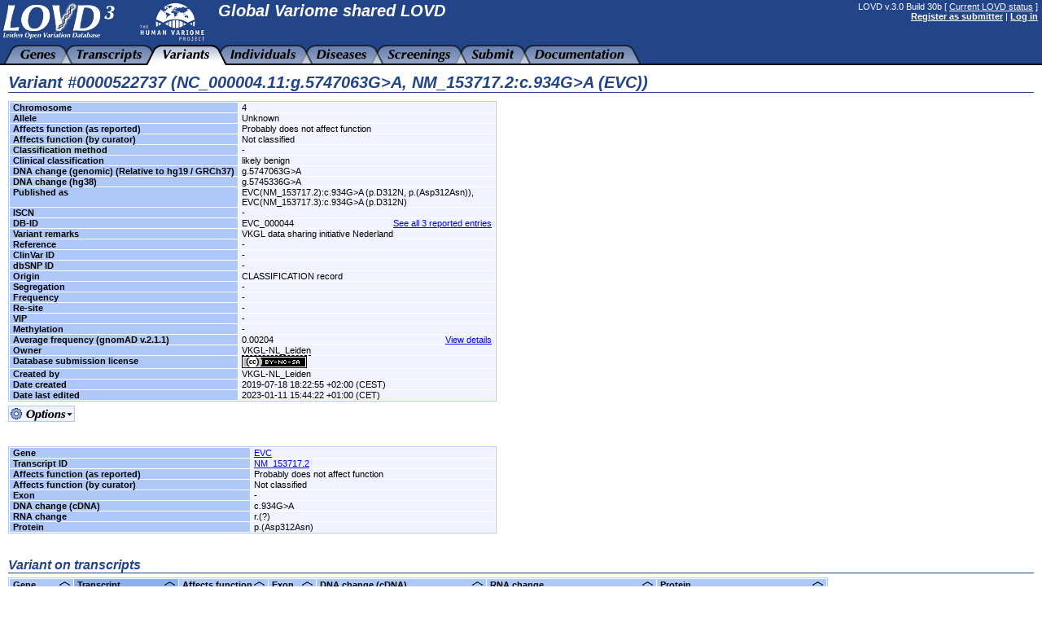

--- FILE ---
content_type: text/html; charset=UTF-8
request_url: https://databases.lovd.nl/shared/variants/0000522737
body_size: 10194
content:
<!DOCTYPE HTML PUBLIC "-//W3C//DTD HTML 4.01 Transitional//EN"
        "http://www.w3.org/TR/html4/loose.dtd">
<HTML lang="en_US">
<HEAD>
  <TITLE>Variant #0000522737 (NC_000004.11:g.5747063G&gt;A, NM_153717.2:c.934G&gt;A (EVC)) - Global Variome shared LOVD</TITLE>
  <META http-equiv="Content-Type" content="text/html; charset=UTF-8">
  <META name="author" content="LOVD development team, LUMC, Netherlands">
  <META name="generator" content="gPHPEdit / GIMP @ GNU/Linux (Ubuntu)">
  <BASE href="https://databases.lovd.nl/shared/">
  <LINK rel="stylesheet" type="text/css" href="styles.css">
  <LINK rel="stylesheet" type="text/css" href="lib/jeegoocontext/style.css">
  <LINK rel="shortcut icon" href="favicon.ico" type="image/x-icon">

  <SCRIPT type="text/javascript" src="inc-js-openwindow.php"> </SCRIPT>
  <SCRIPT type="text/javascript" src="inc-js-toggle-visibility.js"> </SCRIPT>
  <SCRIPT type="text/javascript" src="lib/jQuery/jquery.min.js"> </SCRIPT>
  <SCRIPT type="text/javascript" src="lib/jQuery/jquery-ui.min.js"> </SCRIPT>
  <SCRIPT type="text/javascript" src="lib/jeegoocontext/jquery.jeegoocontext.min.js"> </SCRIPT>

  <SCRIPT type="text/javascript">
    var geneSwitcher = '';

    function lovd_switchGene()
    {
        // Fetches the gene switcher data from LOVD. Might be a form with a
        // dropdown, or a form with a text field for autocomplete.
        $.get('ajax/get_gene_switcher.php', function (sData, sStatus)
        {
            geneSwitcher = sData;
            if (geneSwitcher === '9') {
                alert('Error when retrieving a list of genes');
                return;
            }
            $('#gene_name').hide();

            $('#gene_switcher').html(geneSwitcher['html']);
            if (geneSwitcher['switchType'] === 'autocomplete') {
                $('#select_gene_autocomplete').autocomplete({
                    source: geneSwitcher['data'],
                    minLength: 3
                }).on('autocompleteselect', function (e, ui) { $(this).val(ui['item']['value']); $(this).parent().parent().submit(); }); // Auto submit on selecting the gene from the list.
                // And set focus to the field, too.
                $('#select_gene_autocomplete').focus();
            }
        },'json'
        ).fail(function (sData, sStatus)
        {
            alert('Error when retrieving a list of genes: ' + sStatus);
        });
    }

    function lovd_changeURL ()
    {
        // Replaces the gene in the current URL with the one selected.
        var sURL = '';
        // FIXME; It is very very difficult to keep the hash, it should be selective since otherwise you might be loading the EXACT SAME VL, BUT ON A DIFFERENT PAGE (viewing variants belonging to gene X, on a page that says you're looking at gene Y).
        if (geneSwitcher['switchType'] === 'autocomplete') {
            window.location.href = sURL.replace('{{GENE}}', $('#select_gene_autocomplete').val());
        } else {
            window.location.href = sURL.replace('{{GENE}}', $('#select_gene_dropdown').val());
        }
    }
  </SCRIPT>
  <LINK rel="stylesheet" type="text/css" href="lib/jQuery/css/cupertino/jquery-ui.css">
</HEAD>

<BODY style="margin : 0px;">

<TABLE border="0" cellpadding="0" cellspacing="0" width="100%"><TR><TD>

<!-- Have a DIV for the announcements together with the header, to make sure the announcements move with the sticky header. -->
<DIV id="stickyheader" style="position : fixed; z-index : 10; width : 100%">

<TABLE border="0" cellpadding="0" cellspacing="0" width="100%" class="logo">
  <TR>
    <TD valign="top" width="165" height="55">
      <IMG src="gfx/LOVD3_logo145x50.jpg" alt="LOVD - Leiden Open Variation Database" width="145" height="50" style="margin-right: 20px;">
    </TD>
    <TD valign="top" style="padding-top : 2px; white-space : nowrap; width : 100%">
      <IMG src="gfx/HVP_logo_compacted_83x50.png" alt="Human Variome Project" width="83" height="50" style="float:left; margin-left:5px;margin-right:15px;">
      <H2 style="margin-bottom : 2px;">Global Variome shared LOVD</H2>      <H5 id="gene_switcher"></H5>
    </TD>
    <TD valign="top" align="right" style="padding-right : 5px; padding-top : 2px; white-space: nowrap; padding-left: 20px;">
      LOVD v.3.0 Build 30b [ <A href="status">Current LOVD status</A> ]<BR>
      <A href="users?register"><B>Register as submitter</B></A> | <A href="login"><B>Log in</B></A>
    </TD>
  </TR>
</TABLE>
</DIV>

<TABLE border="0" cellpadding="0" cellspacing="0" width="100%" class="logo" style="margin-top : 55px;">
  <TR>
    <TD align="left" colspan="2" style="background : url('gfx/tab_fill.png'); background-repeat : repeat-x;">
      <IMG src="gfx/tab_0B.png" alt="" width="25" height="25" align="left">
      <A href="genes"><IMG src="gfx/tab_genes_B.png" alt="View all genes" id="tab_genes" width="44" height="25" align="left"></A>
      <IMG src="gfx/tab_BB.png" alt="" width="25" height="25" align="left">
      <A href="transcripts"><IMG src="gfx/tab_transcripts_B.png" alt="View transcripts" id="tab_transcripts" width="81" height="25" align="left"></A>
      <IMG src="gfx/tab_BF.png" alt="" width="25" height="25" align="left">
      <A href="variants"><IMG src="gfx/tab_variants_F.png" alt="View variants" id="tab_variants" width="58" height="25" align="left"></A>
      <IMG src="gfx/tab_FB.png" alt="" width="25" height="25" align="left">
      <A href="individuals"><IMG src="gfx/tab_individuals_B.png" alt="View individuals" id="tab_individuals" width="81" height="25" align="left"></A>
      <IMG src="gfx/tab_BB.png" alt="" width="25" height="25" align="left">
      <A href="diseases"><IMG src="gfx/tab_diseases_B.png" alt="View diseases" id="tab_diseases" width="62" height="25" align="left"></A>
      <IMG src="gfx/tab_BB.png" alt="" width="25" height="25" align="left">
      <A href="screenings"><IMG src="gfx/tab_screenings_B.png" alt="View screenings" id="tab_screenings" width="78" height="25" align="left"></A>
      <IMG src="gfx/tab_BB.png" alt="" width="25" height="25" align="left">
      <A href="submit"><IMG src="gfx/tab_submit_B.png" alt="Submit new data" id="tab_submit" width="53" height="25" align="left"></A>
      <IMG src="gfx/tab_BB.png" alt="" width="25" height="25" align="left">
      <A href="docs"><IMG src="gfx/tab_docs_B.png" alt="LOVD documentation" id="tab_docs" width="110" height="25" align="left"></A>
      <IMG src="gfx/tab_B0.png" alt="" width="25" height="25" align="left">
    </TD>
  </TR>
</TABLE>

<IMG src="gfx/trans.png" alt="" width="792" height="0">

<SCRIPT type="text/javascript">
  $("table.logo").eq(1).css("margin-top", $("#stickyheader").outerHeight(true) + "px");
</SCRIPT>

<!-- Start drop down menu definitions -->
<UL id="menu_tab_genes" class="jeegoocontext">
  <LI class="icon"><A href="/shared/genes"><SPAN class="icon" style="background-image: url(gfx/menu_magnifying_glass.png);"></SPAN>View all genes</A></LI>
  <LI class="icon"><A href="/shared/genes?create"><SPAN class="icon" style="background-image: url(gfx/plus.png);"></SPAN>Create a new gene entry</A></LI>
</UL>

<UL id="menu_tab_transcripts" class="jeegoocontext">
  <LI class="icon"><A href="/shared/transcripts"><SPAN class="icon" style="background-image: url(gfx/menu_transcripts.png);"></SPAN>View all transcripts</A></LI>
  <LI class="icon"><A href="/shared/transcripts?create"><SPAN class="icon" style="background-image: url(gfx/plus.png);"></SPAN>Create a new transcript information entry</A></LI>
</UL>

<UL id="menu_tab_variants" class="jeegoocontext">
  <LI class="icon"><A href="/shared/variants"><SPAN class="icon" style="background-image: url(gfx/menu_magnifying_glass.png);"></SPAN>View all variants</A></LI>
  <LI class="icon"><A href="/shared/variants/in_gene"><SPAN class="icon" style="background-image: url(gfx/menu_magnifying_glass.png);"></SPAN>View all variants affecting transcripts</A></LI>
  <LI class="hr disabled"><HR></LI>
  <LI class="icon"><A href="/shared/submit"><SPAN class="icon" style="background-image: url(gfx/plus.png);"></SPAN>Create a new data submission</A></LI>
  <LI class="hr disabled"><HR></LI>
  <LI class="icon"><A href="/shared/columns/VariantOnGenome?search_active_=1"><SPAN class="icon" style="background-image: url(gfx/menu_columns.png);"></SPAN>View active genomic custom columns</A></LI>
  <LI class="icon"><A href="/shared/columns/VariantOnGenome?search_active_=0"><SPAN class="icon" style="background-image: url(gfx/menu_columns.png);"></SPAN>Enable more genomic custom columns</A></LI>
</UL>

<UL id="menu_tab_individuals" class="jeegoocontext">
  <LI class="icon"><A href="/shared/individuals"><SPAN class="icon" style="background-image: url(gfx/menu_magnifying_glass.png);"></SPAN>View all individuals</A></LI>
  <LI class="icon"><A href="/shared/individuals?create"><SPAN class="icon" style="background-image: url(gfx/plus.png);"></SPAN>Create a new data submission</A></LI>
  <LI class="hr disabled"><HR></LI>
  <LI class="icon"><A href="/shared/columns/Individual?search_active_=1"><SPAN class="icon" style="background-image: url(gfx/menu_columns.png);"></SPAN>View active custom columns</A></LI>
  <LI class="icon"><A href="/shared/columns/Individual?search_active_=0"><SPAN class="icon" style="background-image: url(gfx/menu_columns.png);"></SPAN>Enable more custom columns</A></LI>
</UL>

<UL id="menu_tab_diseases" class="jeegoocontext">
  <LI class="icon"><A href="/shared/diseases"><SPAN class="icon" style="background-image: url(gfx/menu_magnifying_glass.png);"></SPAN>View all diseases</A></LI>
  <LI class="icon"><A href="/shared/diseases?create"><SPAN class="icon" style="background-image: url(gfx/plus.png);"></SPAN>Create a new disease information entry</A></LI>
  <LI class="hr disabled"><HR></LI>
  <LI class="icon"><A href="/shared/columns/Phenotype"><SPAN class="icon" style="background-image: url(gfx/menu_columns_add.png);"></SPAN>View available phenotype columns</A></LI>
</UL>

<UL id="menu_tab_screenings" class="jeegoocontext">
  <LI class="icon"><A href="/shared/screenings"><SPAN class="icon" style="background-image: url(gfx/menu_magnifying_glass.png);"></SPAN>View all screenings</A></LI>
  <LI class="icon"><A href="/shared/submit"><SPAN class="icon" style="background-image: url(gfx/plus.png);"></SPAN>Create a new data submission</A></LI>
  <LI class="hr disabled"><HR></LI>
  <LI class="icon"><A href="/shared/columns/Screening?search_active_=1"><SPAN class="icon" style="background-image: url(gfx/menu_columns.png);"></SPAN>View active custom columns</A></LI>
  <LI class="icon"><A href="/shared/columns/Screening?search_active_=0"><SPAN class="icon" style="background-image: url(gfx/menu_columns.png);"></SPAN>Enable more custom columns</A></LI>
</UL>

<UL id="menu_tab_submit" class="jeegoocontext">
  <LI class="icon"><A href="/shared/submit"><SPAN class="icon" style="background-image: url(gfx/plus.png);"></SPAN>Submit new data</A></LI>
</UL>


<SCRIPT type="text/javascript">
  $(function() {
    var aMenuOptions = {
        widthOverflowOffset: 0,
        heightOverflowOffset: 1,
        startLeftOffset: -20,
        event: "mouseover",
        openBelowContext: true,
        autoHide: true,
        delay: 100,
        onSelect: function(e, context){
            if ($(this).hasClass("disabled")) {
                return false;
            } else {
                window.location = $(this).find("a").attr("href");
                return false;
            }
        }
    };
    $('#tab_genes').jeegoocontext('menu_tab_genes', aMenuOptions);
    $('#tab_transcripts').jeegoocontext('menu_tab_transcripts', aMenuOptions);
    $('#tab_variants').jeegoocontext('menu_tab_variants', aMenuOptions);
    $('#tab_individuals').jeegoocontext('menu_tab_individuals', aMenuOptions);
    $('#tab_diseases').jeegoocontext('menu_tab_diseases', aMenuOptions);
    $('#tab_screenings').jeegoocontext('menu_tab_screenings', aMenuOptions);
    $('#tab_submit').jeegoocontext('menu_tab_submit', aMenuOptions);
  });
</SCRIPT>
<!-- End drop down menu definitions -->



<DIV style="padding : 0px 10px;">
<TABLE border="0" cellpadding="0" cellspacing="0" width="100%">
  <TR>
    <TD style="padding-top : 10px;">







      <H2 class="LOVD">Variant #0000522737 (NC_000004.11:g.5747063G&gt;A, NM_153717.2:c.934G&gt;A (EVC))</H2>

      <SCRIPT type="text/javascript">
        $(function ()
            {
                $('#mapOnRequest').prepend('&nbsp;&nbsp;<IMG style="display:none;">&nbsp;&nbsp;');
            }
        );

        function lovd_mapOnRequest ()
        {
            // Show the loading image.
            $('#mapOnRequest').children("img").first().attr({
                src: './gfx/lovd_loading.gif',
                width: '12px',
                height: '12px',
                alt: 'Loading...',
                title: 'Loading...'
            }).show();

            // Call the script.
            $.get('./ajax/map_variants.php?variantid=0000522737', function ()
                {
                    // Reload the page on success.
                    window.location.reload();
                }
            ).fail(function ()
                {
                    // Show the error image.
                    $('#mapOnRequest').children("img").first().attr({
                        src: './gfx/cross.png',
                        alt: 'Error',
                        title: 'An error occurred, please try again'
                    });
                }
            );
            return false;
        }
      </SCRIPT>
      <TABLE border="0" cellpadding="0" cellspacing="1" width="600" class="data">
        <TR>
          <TH valign="top">Chromosome</TH>
          <TD>4</TD></TR>
        <TR>
          <TH valign="top">Allele</TH>
          <TD>Unknown</TD></TR>
        <TR>
          <TH valign="top">Affects&nbsp;function&nbsp;(as&nbsp;reported)</TH>
          <TD>Probably does not affect function</TD></TR>
        <TR>
          <TH valign="top">Affects&nbsp;function&nbsp;(by&nbsp;curator)</TH>
          <TD>Not classified</TD></TR>
        <TR>
          <TH valign="top">Classification&nbsp;method</TH>
          <TD>-</TD></TR>
        <TR>
          <TH valign="top">Clinical&nbsp;classification</TH>
          <TD>likely benign</TD></TR>
        <TR>
          <TH valign="top">DNA&nbsp;change&nbsp;(genomic)&nbsp;(Relative&nbsp;to&nbsp;hg19&nbsp;/&nbsp;GRCh37)</TH>
          <TD>g.5747063G&gt;A</TD></TR>
        <TR>
          <TH valign="top">DNA&nbsp;change&nbsp;(hg38)</TH>
          <TD>g.5745336G&gt;A</TD></TR>
        <TR>
          <TH valign="top">Published&nbsp;as</TH>
          <TD>EVC(NM_153717.2):c.934G&gt;A (p.D312N, p.(Asp312Asn)), EVC(NM_153717.3):c.934G&gt;A (p.D312N)</TD></TR>
        <TR>
          <TH valign="top">ISCN</TH>
          <TD>-</TD></TR>
        <TR>
          <TH valign="top">DB-ID</TH>
          <TD>EVC_000044 <SPAN style="float:right"><A href="view/EVC?search_VariantOnGenome%2FDBID=%3D%22EVC_000044%22">See all 3 reported entries</A></SPAN></TD></TR>
        <TR>
          <TH valign="top">Variant&nbsp;remarks</TH>
          <TD>VKGL data sharing initiative Nederland</TD></TR>
        <TR>
          <TH valign="top">Reference</TH>
          <TD>-</TD></TR>
        <TR>
          <TH valign="top">ClinVar&nbsp;ID</TH>
          <TD>-</TD></TR>
        <TR>
          <TH valign="top">dbSNP&nbsp;ID</TH>
          <TD>-</TD></TR>
        <TR>
          <TH valign="top">Origin</TH>
          <TD>CLASSIFICATION record</TD></TR>
        <TR>
          <TH valign="top">Segregation</TH>
          <TD>-</TD></TR>
        <TR>
          <TH valign="top">Frequency</TH>
          <TD>-</TD></TR>
        <TR>
          <TH valign="top">Re-site</TH>
          <TD>-</TD></TR>
        <TR>
          <TH valign="top">VIP</TH>
          <TD>-</TD></TR>
        <TR>
          <TH valign="top">Methylation</TH>
          <TD>-</TD></TR>
        <TR>
          <TH valign="top">Average&nbsp;frequency&nbsp;(gnomAD&nbsp;v.2.1.1)</TH>
          <TD>0.00204 <SPAN style="float: right"><A href="https://gnomad.broadinstitute.org/region/4-5747063-5747063?dataset=gnomad_r2_1" target="_blank">View details</A></SPAN></TD></TR>
        <TR>
          <TH valign="top">Owner</TH>
          <TD><SPAN class="custom_link" onmouseover="lovd_showToolTip('<TABLE border=0 cellpadding=0 cellspacing=0 width=350 class=S11><TR><TH valign=top>User&nbsp;ID</TH><TD>01804</TD></TR><TR><TH valign=top>Name</TH><TD>VKGL-NL_Leiden</TD></TR><TR><TH valign=top>Email&nbsp;address</TH><TD>&#067;&#046;&#082;&#117;&#105;&#118;&#101;&#110;&#107;&#097;&#109;&#112;&#064;&#108;&#117;&#109;&#099;&#046;&#110;&#108;</TD></TR><TR><TH valign=top>Institute</TH><TD>Leiden University Medical Center</TD></TR><TR><TH valign=top>Department</TH><TD>Clinical Genetics</TD></TR><TR><TH valign=top>Country</TH><TD>NL</TD></TR></TABLE>', this, [0, 0]);">VKGL-NL_Leiden</SPAN></TD></TR>
        <TR>
          <TH valign="top"><SPAN&nbsp;xmlns:dct="http://purl.org/dc/terms/"&nbsp;href="http://purl.org/dc/dcmitype/Dataset"&nbsp;property="dct:title"&nbsp;rel="dct:type">Database&nbsp;submission</SPAN>&nbsp;license</TH>
          <TD><A rel="license" href="https://creativecommons.org/licenses/by-nc-sa/4.0/" target="_blank" onclick="$.get('ajax/licenses.php/user/01804?view').fail(function(){alert('Error viewing license information, please try again later.');}); return false;"><SPAN style="display: none;">Creative Commons Attribution-NonCommercial-ShareAlike 4.0 International</SPAN><IMG src="gfx/cc_by-nc-sa_80x15.png" alt="Creative Commons License" title="Creative Commons Attribution-NonCommercial-ShareAlike 4.0 International" border="0"></A> </TD></TR>
        <TR>
          <TH valign="top">Created&nbsp;by</TH>
          <TD><SPAN xmlns:cc="http://creativecommons.org/ns#" property="cc:attributionName">VKGL-NL_Leiden</SPAN></TD></TR>
        <TR>
          <TH valign="top">Date&nbsp;created</TH>
          <TD>2019-07-18 18:22:55 +02:00 (CEST)</TD></TR>
        <TR>
          <TH valign="top">Date&nbsp;last&nbsp;edited</TH>
          <TD>2023-01-11 15:44:22 +01:00 (CET)</TD></TR></TABLE>

      <IMG src="gfx/options_button.png" alt="Options" width="82" height="20" id="viewentryOptionsButton_Variants" style="margin-top : 5px; cursor : pointer;"><BR>
      <UL id="viewentryMenu_Variants" class="jeegoocontext jeegooviewlist">
        <LI class="icon"><A click="javascript:lovd_openWindow('http://genome.ucsc.edu/cgi-bin/hgTracks?clade=mammal&amp;org=Human&amp;db=hg19&amp;position=chr4:5747048-5747078&amp;width=800&amp;ruler=full&amp;ccdsGene=full', 'variant_UCSC', 1000, 500);"><SPAN class="icon" style="background-image: url(gfx/menu_magnifying_glass.png);"></SPAN>View location in UCSC genome browser</A></LI>
        <LI class="icon"><A click="javascript:lovd_openWindow('http://grch37.ensembl.org/Homo_sapiens/Location/View?r=4:5747048-5747078', 'variant_Ensembl', 1000, 500);"><SPAN class="icon" style="background-image: url(gfx/menu_magnifying_glass.png);"></SPAN>View location in Ensembl genome browser</A></LI>
        <LI class="icon"><A click="javascript:$.post('ajax/mobidetails.php/0000522737?check').fail(function(){alert('Error while preparing to check MobiDetails.');});"><SPAN class="icon" style="background-image: url(gfx/menu_mobidetails.png);"></SPAN>View variant in MobiDetails</A></LI>
      </UL>

      <SCRIPT type="text/javascript">
        $(function() {
          var aMenuOptions = {
            event: "click",
            openBelowContext: true,
            autoHide: true,
            delay: 100,
            onSelect: function(e, context) {
              if ($(this).hasClass("disabled")) {
                return false;
              } else if ($(this).find('a').attr('href') != undefined && $(this).find('a').attr('href') != '') {
                window.location = $(this).find('a').attr('href');
                return false; // False doesn't close the menu, but at least it prevents double hits on the page we're going to.
              } else if ($(this).find('a').attr('click') != undefined) {
                eval($(this).find('a').attr('click'));
                return true; // True closes the menu.
              } else {
                return false;
              }
            }
          };
          // Add menu to options icon.
          $('#viewentryOptionsButton_Variants').jeegoocontext('viewentryMenu_Variants', aMenuOptions);
        });
      </SCRIPT>

      <BR><BR>

      <DIV id="viewentryDiv">
      </DIV>

      <BR><BR>

      <H4 class="LOVD">Variant on transcripts</H4>

      <SCRIPT type="text/javascript" src="inc-js-viewlist.php?nohistory"> </SCRIPT>
      <SCRIPT type="text/javascript" src="inc-js-tooltip.php"> </SCRIPT>
      <FORM action="variants/0000522737" method="get" id="viewlistForm_VOT_for_VOG_VE" style="margin : 0px;" onsubmit="return false;">
        <INPUT type="hidden" name="viewlistid" value="VOT_for_VOG_VE">
        <INPUT type="hidden" name="object" value="Transcript_Variant">
        <INPUT type="hidden" name="object_id" value="">
        <INPUT type="hidden" name="id" value="0000522737">
        <INPUT type="hidden" name="order" value="id_ncbi,ASC">
        <INPUT type="hidden" name="MVSCols" value="">
        <INPUT type="hidden" name="search_id" value="0000522737">

      <DIV id="viewlistDiv_VOT_for_VOG_VE">
      <DIV id="viewlistLegend_VOT_for_VOG_VE" title="Legend" style="display : none;">
        <H2 class="LOVD">Legend</H2>

        <I class="S11">Please note that a short description of a certain column can be displayed when you move your mouse cursor over the column's header and hold it still. Below, a more detailed description is shown per column.</I><BR><BR>

        <B>Affects function</B>: The variant's effect on the function of the gene/protein, displayed in the format 'R/C'. R is the value reported by the source (publication, submitter) and this classification may vary between records. C is the value concluded by the curator. Note that in some database the curator uses Summary records to give details on the classification of the variant.Values used: '+' indicating the variant affects function, '+?' probably affects function, '-' does not affect function, '-?' probably does not affect function, '?' effect unknown, '.' effect was not classified.<BR><BR>

        <B>Exon</B>: number of exon/intron containing variant; 2 = exon 2, 12i = intron 12, 2i_7i = from intron 2 to intron 7, 8i_9 = intron 8/exon 9 boundary, _1 = 5' to exon 1, 18_ = 3' of exon 18, _1_18_ = encompassing the entire 18-exon gene<BR><BR>

        <B>DNA change (cDNA)</B>: description of variant at DNA level, based on a coding DNA reference sequence (following HGVS recommendations); e.g. c.123C>T, c.123_145del, c.123_126dup. For deletions/duplications extending beyond the reference transcript resp. {0}/{2} is used to replace del/dup. Extent of the deletion/duplication should be specified using the genomic description (g.). "-" indicates the variant described on genomic level does not affect the coding DNA reference sequence.<BR><BR>

        <B>RNA change</B>: description of variant at RNA level (following HGVS recommendations).<BR>
<UL style="margin-top : 0px;">
  <LI>r.123c>u</LI>
  <LI>r.? = unknown</LI>
  <LI>r.(?) = RNA not analysed but probably transcribed copy of DNA variant</LI>
  <LI>r.spl? = RNA not analysed but variant probably affects splicing</LI>
  <LI>r.(spl?) = RNA not analysed but variant may affect splicing</LI>
  <LI>r.0? = change expected to abolish transcription</LI>
</UL>

        <B>Protein</B>: description of variant at protein level (following HGVS recommendations).<BR>
<UL style="margin-top : 0px;">
  <LI>p.(Arg345Pro) = change predicted from DNA (RNA not analysed)</LI>
  <LI>p.Arg345Pro = change derived from RNA analysis</LI>
  <LI>p.? = unknown effect</LI>
  <LI>p.0? = probably no protein produced</LI>
</UL>

      </DIV>


        <DIV id="viewlistHowToQuery" title="How to query this table" style="display : none;">
          <H2 class="LOVD">How to query this table</H2>
          All list views have search fields which can be used to search data.
          You can search for a complete word or you can search for a part of a search term.
          If you enclose two or more words in double quotes, LOVD will search for the combination of those words only exactly in the order you specify.
          Note that search terms are case-insensitive and that wildcards such as * are treated as normal text!
          For all options, like &quot;and&quot;, &quot;or&quot;, and &quot;not&quot; searches, or searching for prefixes or suffixes, see the table below.<BR>
          <BR>

          <TABLE cellspacing="0" width="750">
            <TR>
              <TH style="border-bottom: 1px solid black;">Operator</TH>
              <TH style="border-bottom: 1px solid black;">Column type</TH>
              <TH style="border-bottom: 1px solid black;">Example</TH>
              <TH style="border-bottom: 1px solid black;">Matches</TH></TR>
            <TR>
              <TH>&nbsp;</TH>
              <TD>Text</TD>
              <TD>Arg</TD>
              <TD>all entries containing 'Arg'</TD></TR>
            <TR>
              <TH>space</TH>
              <TD>Text</TD>
              <TD>Arg Ser</TD>
              <TD>all entries containing 'Arg' and 'Ser'</TD></TR>
            <TR>
              <TH>|</TH>
              <TD>Text</TD>
              <TD>Arg|Ser</TD>
              <TD>all entries containing 'Arg' or 'Ser'</TD></TR>
            <TR>
              <TH>!</TH>
              <TD>Text</TD>
              <TD>!fs</TD>
              <TD>all entries not containing 'fs'</TD></TR>
            <TR>
              <TH>^</TH>
              <TD>Text</TD>
              <TD>^p.(Arg</TD>
              <TD>all entries beginning with 'p.(Arg'</TD></TR>
            <TR>
              <TH>$</TH>
              <TD>Text</TD>
              <TD>Ser)$</TD>
              <TD>all entries ending with 'Ser)'</TD></TR>
            <TR>
              <TH>=&quot;&quot;</TH>
              <TD>Text</TD>
              <TD>=&quot;&quot;</TD>
              <TD>all entries with this field empty</TD></TR>
            <TR>
              <TH>=&quot;&quot;</TH>
              <TD>Text</TD>
              <TD>=&quot;p.0&quot;</TD>
              <TD>all entries exactly matching 'p.0'</TD></TR>
            <TR>
              <TH>!=&quot;&quot;</TH>
              <TD>Text</TD>
              <TD>!=&quot;&quot;</TD>
              <TD>all entries with this field not empty</TD></TR>
            <TR>
              <TH>!=&quot;&quot;</TH>
              <TD>Text</TD>
              <TD>!=&quot;p.0&quot;</TD>
              <TD>all entries not exactly matching 'p.0?'</TD></TR>
            <TR>
              <TH>combination</TH>
              <TD>Text</TD>
              <TD>*|Ter !fs</TD>
              <TD>all entries containing '*' or 'Ter' but not containing 'fs'</TD></TR>
            <TR>
              <TH style="border-top: 1px solid black;"></TH>
              <TD style="border-top: 1px solid black;">Date</TD>
              <TD style="border-top: 1px solid black;">2020</TD>
              <TD style="border-top: 1px solid black;">all entries matching the year 2020</TD></TR>
            <TR>
              <TH>|</TH>
              <TD>Date</TD>
              <TD>2020-03|2020-04</TD>
              <TD>all entries matching March or April, 2020</TD></TR>
            <TR>
              <TH>!</TH>
              <TD>Date</TD>
              <TD>!2020-03</TD>
              <TD>all entries not matching March, 2020</TD></TR>
            <TR>
              <TH>&lt;</TH>
              <TD>Date</TD>
              <TD>&lt;2020</TD>
              <TD>all entries before the year 2020</TD></TR>
            <TR>
              <TH>&lt;=</TH>
              <TD>Date</TD>
              <TD>&lt;=2020-06</TD>
              <TD>all entries in or before June, 2020</TD></TR>
            <TR>
              <TH>&gt;</TH>
              <TD>Date</TD>
              <TD>&gt;2020-06</TD>
              <TD>all entries after June, 2020</TD></TR>
            <TR>
              <TH>&gt;=</TH>
              <TD>Date</TD>
              <TD>&gt;=2020-06-15</TD>
              <TD>all entries on or after June 15th, 2020</TD></TR>
            <TR>
              <TH>combination</TH>
              <TD>Date</TD>
              <TD>2019|2020 &lt;2020-03</TD>
              <TD>all entries in 2019 or 2020, and before March, 2020</TD></TR>
            <TR>
              <TH style="border-top: 1px solid black;"></TH>
              <TD style="border-top: 1px solid black;">Numeric</TD>
              <TD style="border-top: 1px solid black;">23</TD>
              <TD style="border-top: 1px solid black;">all entries exactly matching 23</TD></TR>
            <TR>
              <TH>|</TH>
              <TD>Numeric</TD>
              <TD>23|24</TD>
              <TD>all entries exactly matching 23 or 24</TD></TR>
            <TR>
              <TH>!</TH>
              <TD>Numeric</TD>
              <TD>!23</TD>
              <TD>all entries not exactly matching 23</TD></TR>
            <TR>
              <TH>&lt;</TH>
              <TD>Numeric</TD>
              <TD>&lt;23</TD>
              <TD>all entries lower than 23</TD></TR>
            <TR>
              <TH>&lt;=</TH>
              <TD>Numeric</TD>
              <TD>&lt;=23</TD>
              <TD>all entries lower than, or equal to, 23</TD></TR>
            <TR>
              <TH>&gt;</TH>
              <TD>Numeric</TD>
              <TD>&gt;23</TD>
              <TD>all entries higher than 23</TD></TR>
            <TR>
              <TH>&gt;=</TH>
              <TD>Numeric</TD>
              <TD>&gt;=23</TD>
              <TD>all entries higher than, or equal to, 23</TD></TR>
            <TR>
              <TH>combination</TH>
              <TD>Numeric</TD>
              <TD>&gt;=20 &lt;30 !23</TD>
              <TD>all entries with values from 20 to 29, but not equal to 23</TD></TR></TABLE><BR><BR>

          Some more advanced examples:<BR><BR>
          <TABLE cellspacing="0" width="750">
            <TR>
              <TH style="border-bottom: 1px solid black;">Example</TH>
              <TH style="border-bottom: 1px solid black;">Matches</TH></TR>
            <TR>
              <TH>Asian</TH>
              <TD>all entries containing 'Asian', 'asian', including 'Caucasian', 'caucasian', etc.</TD></TR>
            <TR>
              <TH>Asian !Caucasian</TH>
              <TD>all entries containing 'Asian' but not containing 'Caucasian'</TD></TR>
            <TR>
              <TH>Asian|African !Caucasian</TH>
              <TD>all entries containing 'Asian' or 'African', but not containing 'Caucasian'</TD></TR>
            <TR>
              <TH>&quot;South Asian&quot;</TH>
              <TD>all entries containing 'South Asian', but not containing 'South East Asian'</TD></TR></TABLE><BR><BR>

          To sort on a certain column, click on the column header or on the arrows.
          If that column is already selected to sort on, the sort order will be swapped.
          The column currently sorted on has a darker blue background color than the other columns.
          The up and down arrows next to the column name indicate the current sorting direction.
          When sorting on any field other than the default, LOVD will sort secondarily on the default sort column.
        </DIV>

      <TABLE border="0" cellpadding="0" cellspacing="1" class="data" id="viewlistTable_VOT_for_VOG_VE">
        <THEAD>
        <TR>
          <TH valign="top" class="order" data-allow_find_replace="0" data-fieldname="geneid">
            <IMG src="gfx/trans.png" alt="" width="70" height="1" id="viewlistTable_VOT_for_VOG_VE_colwidth_geneid"><BR>
            <DIV onclick="document.forms['viewlistForm_VOT_for_VOG_VE'].order.value='geneid,ASC'; if (document.forms['viewlistForm_VOT_for_VOG_VE'].page) { document.forms['viewlistForm_VOT_for_VOG_VE'].page.value=1; } lovd_AJAX_viewListSubmit('VOT_for_VOG_VE');" style="position : relative;">
              <IMG src="gfx/order_arrow.png" alt="" title="" width="13" height="12" style="position : absolute; top : 2px; right : 0px;">Gene&nbsp;&nbsp;&nbsp;&nbsp;&nbsp;</DIV>
            <INPUT type="text" name="search_geneid" value="" title="Gene field should contain..." style="width : 64px; font-weight : normal;" onkeydown="if (event.keyCode == 13) { if (document.forms['viewlistForm_VOT_for_VOG_VE'].page) { document.forms['viewlistForm_VOT_for_VOG_VE'].page.value=1; } setTimeout('lovd_AJAX_viewListSubmit(\'VOT_for_VOG_VE\')', 0); return false;}"></TH>
          <TH valign="top" class="ordered" data-allow_find_replace="0" data-fieldname="id_ncbi">
            <IMG src="gfx/trans.png" alt="" width="120" height="1" id="viewlistTable_VOT_for_VOG_VE_colwidth_id_ncbi"><BR>
            <DIV onclick="document.forms['viewlistForm_VOT_for_VOG_VE'].order.value='id_ncbi,DESC'; if (document.forms['viewlistForm_VOT_for_VOG_VE'].page) { document.forms['viewlistForm_VOT_for_VOG_VE'].page.value=1; } lovd_AJAX_viewListSubmit('VOT_for_VOG_VE');" style="position : relative;">
              <IMG src="gfx/order_arrow_asc.png" alt="Ascending" title="Ascending" width="13" height="12" style="position : absolute; top : 2px; right : 0px;">Transcript&nbsp;&nbsp;&nbsp;&nbsp;&nbsp;</DIV>
            <INPUT type="text" name="search_id_ncbi" value="" title="Transcript field should contain..." style="width : 114px; font-weight : normal;" onkeydown="if (event.keyCode == 13) { if (document.forms['viewlistForm_VOT_for_VOG_VE'].page) { document.forms['viewlistForm_VOT_for_VOG_VE'].page.value=1; } setTimeout('lovd_AJAX_viewListSubmit(\'VOT_for_VOG_VE\')', 0); return false;}"></TH>
          <TH valign="top" class="order" title="The variant&#039;s effect on the function of the gene/protein, displayed in the format &#039;R/C&#039;. R is the value reported by the source (publication, submitter) and C is the value concluded by the curator; values ranging from &#039;+&#039; (variant affects function) to &#039;-&#039; (does not affect function)." data-allow_find_replace="0" data-fieldname="effect">
            <IMG src="gfx/trans.png" alt="" width="70" height="1" id="viewlistTable_VOT_for_VOG_VE_colwidth_effect"><BR>
            <DIV onclick="document.forms['viewlistForm_VOT_for_VOG_VE'].order.value='effect,ASC'; if (document.forms['viewlistForm_VOT_for_VOG_VE'].page) { document.forms['viewlistForm_VOT_for_VOG_VE'].page.value=1; } lovd_AJAX_viewListSubmit('VOT_for_VOG_VE');" style="position : relative;">
              <IMG src="gfx/order_arrow.png" alt="" title="" width="13" height="12" style="position : absolute; top : 2px; right : 0px;">Affects&nbsp;function&nbsp;&nbsp;&nbsp;&nbsp;&nbsp;</DIV>
            <INPUT type="text" name="search_effect" value="" title="Affects function field should contain..." style="width : 64px; font-weight : normal;" onkeydown="if (event.keyCode == 13) { if (document.forms['viewlistForm_VOT_for_VOG_VE'].page) { document.forms['viewlistForm_VOT_for_VOG_VE'].page.value=1; } setTimeout('lovd_AJAX_viewListSubmit(\'VOT_for_VOG_VE\')', 0); return false;}"></TH>
          <TH valign="top" class="order" title="exon/intron location variant" data-allow_find_replace="1" data-fieldname="VariantOnTranscript/Exon">
            <IMG src="gfx/trans.png" alt="" width="50" height="1" id="viewlistTable_VOT_for_VOG_VE_colwidth_VariantOnTranscript/Exon"><BR>
            <DIV onclick="document.forms['viewlistForm_VOT_for_VOG_VE'].order.value='VariantOnTranscript/Exon,ASC'; if (document.forms['viewlistForm_VOT_for_VOG_VE'].page) { document.forms['viewlistForm_VOT_for_VOG_VE'].page.value=1; } lovd_AJAX_viewListSubmit('VOT_for_VOG_VE');" style="position : relative;">
              <IMG src="gfx/order_arrow.png" alt="" title="" width="13" height="12" style="position : absolute; top : 2px; right : 0px;">Exon&nbsp;&nbsp;&nbsp;&nbsp;&nbsp;</DIV>
            <INPUT type="text" name="search_VariantOnTranscript/Exon" value="" title="Exon field should contain..." style="width : 44px; font-weight : normal;" onkeydown="if (event.keyCode == 13) { if (document.forms['viewlistForm_VOT_for_VOG_VE'].page) { document.forms['viewlistForm_VOT_for_VOG_VE'].page.value=1; } setTimeout('lovd_AJAX_viewListSubmit(\'VOT_for_VOG_VE\')', 0); return false;}"></TH>
          <TH valign="top" class="order" title="description of variant at DNA level, based on a coding DNA reference sequence (following HGVS recommendations)" data-allow_find_replace="1" data-fieldname="VariantOnTranscript/DNA">
            <IMG src="gfx/trans.png" alt="" width="200" height="1" id="viewlistTable_VOT_for_VOG_VE_colwidth_VariantOnTranscript/DNA"><BR>
            <DIV onclick="document.forms['viewlistForm_VOT_for_VOG_VE'].order.value='VariantOnTranscript/DNA,ASC'; if (document.forms['viewlistForm_VOT_for_VOG_VE'].page) { document.forms['viewlistForm_VOT_for_VOG_VE'].page.value=1; } lovd_AJAX_viewListSubmit('VOT_for_VOG_VE');" style="position : relative;">
              <IMG src="gfx/order_arrow.png" alt="" title="" width="13" height="12" style="position : absolute; top : 2px; right : 0px;">DNA&nbsp;change&nbsp;(cDNA)&nbsp;&nbsp;&nbsp;&nbsp;&nbsp;</DIV>
            <INPUT type="text" name="search_VariantOnTranscript/DNA" value="" title="DNA change (cDNA) field should contain..." style="width : 194px; font-weight : normal;" onkeydown="if (event.keyCode == 13) { if (document.forms['viewlistForm_VOT_for_VOG_VE'].page) { document.forms['viewlistForm_VOT_for_VOG_VE'].page.value=1; } setTimeout('lovd_AJAX_viewListSubmit(\'VOT_for_VOG_VE\')', 0); return false;}"></TH>
          <TH valign="top" class="order" title="description of variant at RNA level (following HGVS recommendations)" data-allow_find_replace="1" data-fieldname="VariantOnTranscript/RNA">
            <IMG src="gfx/trans.png" alt="" width="200" height="1" id="viewlistTable_VOT_for_VOG_VE_colwidth_VariantOnTranscript/RNA"><BR>
            <DIV onclick="document.forms['viewlistForm_VOT_for_VOG_VE'].order.value='VariantOnTranscript/RNA,ASC'; if (document.forms['viewlistForm_VOT_for_VOG_VE'].page) { document.forms['viewlistForm_VOT_for_VOG_VE'].page.value=1; } lovd_AJAX_viewListSubmit('VOT_for_VOG_VE');" style="position : relative;">
              <IMG src="gfx/order_arrow.png" alt="" title="" width="13" height="12" style="position : absolute; top : 2px; right : 0px;">RNA&nbsp;change&nbsp;&nbsp;&nbsp;&nbsp;&nbsp;</DIV>
            <INPUT type="text" name="search_VariantOnTranscript/RNA" value="" title="RNA change field should contain..." style="width : 194px; font-weight : normal;" onkeydown="if (event.keyCode == 13) { if (document.forms['viewlistForm_VOT_for_VOG_VE'].page) { document.forms['viewlistForm_VOT_for_VOG_VE'].page.value=1; } setTimeout('lovd_AJAX_viewListSubmit(\'VOT_for_VOG_VE\')', 0); return false;}"></TH>
          <TH valign="top" class="order" title="description of variant at protein level (following HGVS recommendations)" data-allow_find_replace="1" data-fieldname="VariantOnTranscript/Protein">
            <IMG src="gfx/trans.png" alt="" width="200" height="1" id="viewlistTable_VOT_for_VOG_VE_colwidth_VariantOnTranscript/Protein"><BR>
            <DIV onclick="document.forms['viewlistForm_VOT_for_VOG_VE'].order.value='VariantOnTranscript/Protein,ASC'; if (document.forms['viewlistForm_VOT_for_VOG_VE'].page) { document.forms['viewlistForm_VOT_for_VOG_VE'].page.value=1; } lovd_AJAX_viewListSubmit('VOT_for_VOG_VE');" style="position : relative;">
              <IMG src="gfx/order_arrow.png" alt="" title="" width="13" height="12" style="position : absolute; top : 2px; right : 0px;">Protein&nbsp;&nbsp;&nbsp;&nbsp;&nbsp;</DIV>
            <INPUT type="text" name="search_VariantOnTranscript/Protein" value="" title="Protein field should contain..." style="width : 194px; font-weight : normal;" onkeydown="if (event.keyCode == 13) { if (document.forms['viewlistForm_VOT_for_VOG_VE'].page) { document.forms['viewlistForm_VOT_for_VOG_VE'].page.value=1; } setTimeout('lovd_AJAX_viewListSubmit(\'VOT_for_VOG_VE\')', 0); return false;}"></TH></TR></THEAD>
        <TR class="data" id="VOT_00007280" valign="top" style="cursor : pointer;" onclick="window.location.hash = &#039;00007280&#039;; return false">
          <TD>EVC</TD>
          <TD class="ordered">NM_153717.2</TD>
          <TD>-?/.</TD>
          <TD>-</TD>
          <TD><A href="javascript:window.location.hash = &#039;00007280&#039;; return false" class="hide">c.934G&gt;A</A></TD>
          <TD>r.(?)</TD>
          <TD>p.(Asp312Asn)</TD></TR></TABLE>
      </DIV></FORM><BR>
      <SCRIPT type="text/javascript">
        // This has to be run when the document has finished loading everything, because only then can it get the proper width from IE7 and lower!
        $( function () {lovd_stretchInputs('VOT_for_VOG_VE');});
        check_list['VOT_for_VOG_VE'] = [];
      </SCRIPT>


      <SCRIPT type="text/javascript">
        var prevHash = '';
        $( function () {
            lovd_AJAX_viewEntryLoad();
            setInterval(lovd_AJAX_viewEntryLoad, 250);

            // If there is only one row of VOT, then trigger click on the first row so that the details of that transcript is displayed.
            if ($('#viewlistTable_VOT_for_VOG_VE tr').length === 2) { // Table heading + first row.
                $('#viewlistTable_VOT_for_VOG_VE tr')[1].click();
            }

            // Disable link to MD when there is no VOT.
            if (1 < 1) {
                // Add disabled class.
                sLink = $('#viewentryMenu_Variants').children(':contains("MobiDetails")').children().html();
                $('#viewentryMenu_Variants').children(':contains("MobiDetails")').addClass('disabled');
                $('#viewentryMenu_Variants').children(':contains("MobiDetails")').html(sLink);
            }
        });





        function lovd_AJAX_viewEntryLoad () {
            var hash = window.location.hash.substring(1);
            if (hash) {
                if (hash != prevHash) {
                    // Hash changed, (re)load viewEntry.
                    // Set the correct status for the TRs in the viewList (highlight the active TR).
                    $( '#VOT_' + prevHash ).removeClass('bold');
                    $( '#VOT_' + hash ).addClass('bold');

                    if (!navigator.userAgent.match(/msie/i)) {
                        $( '#viewentryDiv' ).stop().css('opacity','0'); // Stop execution of actions, set opacity = 0 (hidden, but not taken out of the flow).
                    }
                    $.get('ajax/viewentry.php', { object: 'Transcript_Variant', id: '0000522737,' + hash },
                        function(sData) {
                            if (sData.length > 2) {
                                $( '#viewentryDiv' ).html('\n' + sData);
                                if (!navigator.userAgent.match(/msie/i)) {
                                    $( '#viewentryDiv' ).fadeTo(1000, 1);
                                }
                            }
                        });
                    prevHash = hash;
                } else {
                    // The viewList could have been resubmitted now, so reset this value (not very efficient).
                    $( '#VOT_' + hash ).addClass('bold');
                }
            }
        }
      </SCRIPT>









    </TD>
  </TR>
</TABLE>
</DIV>
<BR>

<DIV style="text-align: center; padding: 4px; border-top: 1px dotted black; background: #FFF0F0;">
    <B class="S13">Screenscraping/webscraping (downloading large amounts of data using scripts) is strictly prohibited.</B><BR>
    Use our <A href="docs/">APIs</A> to retrieve data.
</DIV>

<TABLE border="0" cellpadding="0" cellspacing="0" width="100%" class="footer">
  <TR>
    <TD width="84">
      &nbsp;
    </TD>
    <TD align="center">
  Powered by <A href="https://www.LOVD.nl/3.0/" target="_blank">LOVD v.3.0</A> Build 30b<BR>
  LOVD software &copy;2004-2024 <A href="http://www.lumc.nl/" target="_blank">Leiden University Medical Center</A><BR>
  Database contents &copy; by their respective submitters and curators<BR>
    </TD>
    <TD width="42" align="right">
      <IMG src="gfx/lovd_mapping_99.png" alt="" title="" width="32" height="32" id="mapping_progress" style="margin : 5px;">
    </TD>
    <TD width="42" align="right">
      <IMG src="gfx/lovd_update_newest_blue.png" alt="There are currently no updates." title="There are currently no updates." width="32" height="32" style="margin : 5px;">
    </TD>
  </TR>
</TABLE>

</TD></TR></TABLE>
<SCRIPT type="text/javascript">
  <!--

function lovd_mapVariants ()
{
    // This function requests the script that will do the actual work.

    // First unbind any onclick handlers on the status image.
    $("#mapping_progress").unbind();

    // Now request the script.
    $.get("ajax/map_variants.php", function (sResponse)
        {
            // The server responded successfully. Let's see what he's saying.
            aResponse = sResponse.split("\t");
            $("#mapping_progress").attr({"src": "gfx/lovd_mapping_" + aResponse[1] + (aResponse[1] == "preparing"? ".gif" : ".png"), "title": aResponse[2]});

            if (sResponse.indexOf("Notice") >= 0 || sResponse.indexOf("Warning") >= 0 || sResponse.indexOf("Error") >= 0 || sResponse.indexOf("Fatal") >= 0) {
                // Something went wrong while processing the request, don't try again.
                $("#mapping_progress").attr({"src": "gfx/lovd_mapping_99.png", "title": "There was a problem with LOVD while mapping variants to transcripts: " + sResponse});
            } else if (aResponse[0] == "1") {
                // More variants to map. Re-call.
                setTimeout("lovd_mapVariants()", 50);
            } else {
                // No more variants to map. But allow the user to try.
                $("#mapping_progress").click(lovd_mapVariants);
            }
        }
    ).fail(function (oObject, sStatus)
        {
            // Something went wrong while contacting the server, don't try again.
            $("#mapping_progress").attr({"src": "gfx/lovd_mapping_99.png", "title": "There was a problem with LOVD while mapping variants to transcripts: " + sStatus});
        }
    );
}
setTimeout("lovd_mapVariants()", 500);
  // -->
</SCRIPT>

</BODY>
</HTML>


--- FILE ---
content_type: text/html; charset=UTF-8
request_url: https://databases.lovd.nl/shared/ajax/viewentry.php?object=Transcript_Variant&id=0000522737%2C00007280
body_size: 379
content:
      <TABLE border="0" cellpadding="0" cellspacing="1" width="600" class="data">
        <TR>
          <TH valign="top">Gene</TH>
          <TD><A href="genes/EVC">EVC</A></TD></TR>
        <TR>
          <TH valign="top">Transcript&nbsp;ID</TH>
          <TD><A href="transcripts/00007280">NM_153717.2</A></TD></TR>
        <TR>
          <TH valign="top">Affects&nbsp;function&nbsp;(as&nbsp;reported)</TH>
          <TD>Probably does not affect function</TD></TR>
        <TR>
          <TH valign="top">Affects&nbsp;function&nbsp;(by&nbsp;curator)</TH>
          <TD>Not classified</TD></TR>
        <TR>
          <TH valign="top">Exon</TH>
          <TD>-</TD></TR>
        <TR>
          <TH valign="top">DNA&nbsp;change&nbsp;(cDNA)</TH>
          <TD>c.934G&gt;A</TD></TR>
        <TR>
          <TH valign="top">RNA&nbsp;change</TH>
          <TD>r.(?)</TD></TR>
        <TR>
          <TH valign="top">Protein</TH>
          <TD>p.(Asp312Asn)</TD></TR></TABLE>



--- FILE ---
content_type: text/html; charset=UTF-8
request_url: https://databases.lovd.nl/shared/ajax/map_variants.php
body_size: 177
content:
0	99	Successfully mapped 8 variants